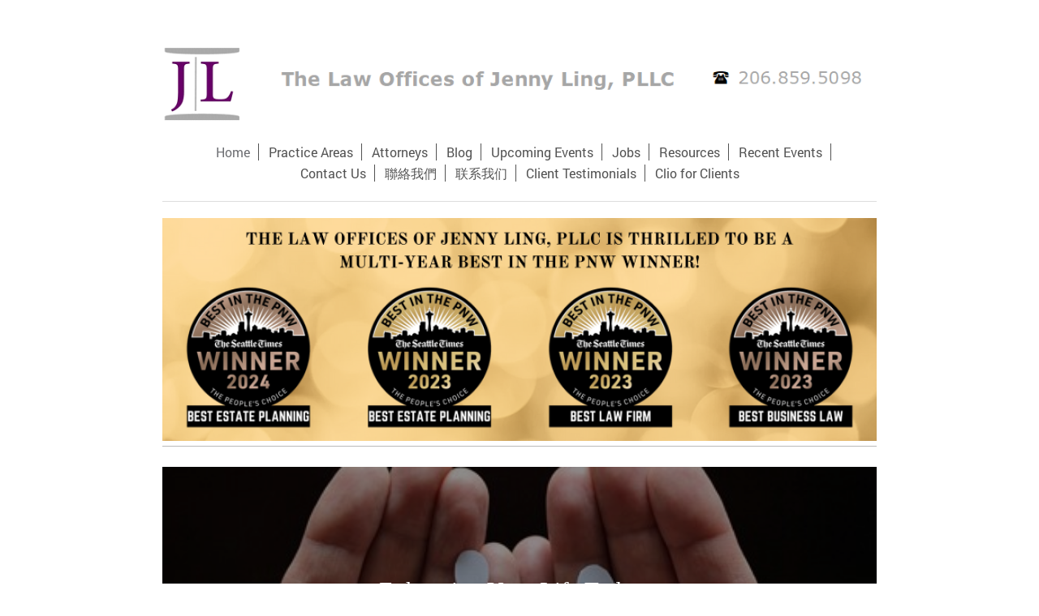

--- FILE ---
content_type: text/html; charset=UTF-8
request_url: https://www.jennylinglaw.com/
body_size: 7926
content:
<!DOCTYPE html>
<html lang="en"  ><head prefix="og: http://ogp.me/ns# fb: http://ogp.me/ns/fb# business: http://ogp.me/ns/business#">
    <meta http-equiv="Content-Type" content="text/html; charset=utf-8"/>
    <meta name="generator" content="IONOS MyWebsite"/>
        
    <link rel="dns-prefetch" href="//cdn.initial-website.com/"/>
    <link rel="dns-prefetch" href="//201.mod.mywebsite-editor.com"/>
    <link rel="dns-prefetch" href="https://201.sb.mywebsite-editor.com/"/>
    <link rel="shortcut icon" href="//cdn.initial-website.com/favicon.ico"/>
        <title>Seattle Estate Planning, Business and Real Estate - The Law Offices of Jenny Ling, PLLC</title>
    <style type="text/css">@media screen and (max-device-width: 1024px) {.diyw a.switchViewWeb {display: inline !important;}}</style>
    
    <meta name="viewport" content="width=device-width, initial-scale=1, maximum-scale=1, minimal-ui"/>

<meta name="format-detection" content="telephone=no"/>
        <meta name="keywords" content="Jenny Ling attorney, Jenny Ling Seattle, Renton Landlord Tenant, Burien Landlord Tenant, Tukwila Landlord Tenant, Seattle Landlord Tenant, Des Moines Landlord Tenant, Sea Tac Landlord Tenant, Eviction, tle Attorney Bankruptcy, Chapter 7, Ch 7, Chapter 13, Ch 13, Foreclosure, Seattle Attorney, West Seattle Attorney, Queen Anne bankruptcy, Capitol Hill Bankruptcy, First Hill Bankruptcy, Freemont, Montlake, Burien Bankruptcy, Renton Bankruptcy, Attorney Tukwila, Tukwila Bankruptcy, Bellevue Bankruptcy, Kent Attorney, Kent Bankruptcy, Auburn Bankruptcy, Auburn Attorney, Des Moines Bankruptcy Attorney, Burien Attorney, Normandy Park Bankruptcy, Georgetown Bankruptcy, Beacon Hill Bankruptcy, White Center Bankruptcy, Tukwila Trusts, Tukwila Estate Planning, Tukwila Wills, West Seattle Wills, Renton Wills, Kent Wills, Auburn Wills, Burien Wills, Seattle Wills, White Center Wills, Power of Attorney, Health Care Directive, Business Law, Copyright, Trademark, Living Wills, Contracts, Business Entity Formation, King County, Pierce County,Attorney, Real Estate, HOA, Short Sale, Modification, lawsuit, Seattle lawsuit, Tukwila lawsuit, White Center lawsuit, Bellevue lawsuit, Burien lawsuit, Renton lawsuit, contract dispute, sue, suit"/>
            <meta name="description" content="Our focus is on making sure you and your family are taken care of, whether it be estate planning, small business advising, real estate, Child Protection Planning, or advising in times of financial distress."/>
            <meta name="robots" content="index,follow"/>
        <link href="//cdn.initial-website.com/templates/2116/style.css?1758547156484" rel="stylesheet" type="text/css"/>
    <link href="https://www.jennylinglaw.com/s/style/theming.css?1754420891" rel="stylesheet" type="text/css"/>
    <link href="//cdn.initial-website.com/app/cdn/min/group/web.css?1758547156484" rel="stylesheet" type="text/css"/>
<link href="//cdn.initial-website.com/app/cdn/min/moduleserver/css/en_US/common,facebook,shoppingbasket?1758547156484" rel="stylesheet" type="text/css"/>
    <link href="//cdn.initial-website.com/app/cdn/min/group/mobilenavigation.css?1758547156484" rel="stylesheet" type="text/css"/>
    <link href="https://201.sb.mywebsite-editor.com/app/logstate2-css.php?site=154504465&amp;t=1769142125" rel="stylesheet" type="text/css"/>

<script type="text/javascript">
    /* <![CDATA[ */
var stagingMode = '';
    /* ]]> */
</script>
<script src="https://201.sb.mywebsite-editor.com/app/logstate-js.php?site=154504465&amp;t=1769142125"></script>

    <link href="//cdn.initial-website.com/templates/2116/print.css?1758547156484" rel="stylesheet" media="print" type="text/css"/>
    <script type="text/javascript">
    /* <![CDATA[ */
    var systemurl = 'https://201.sb.mywebsite-editor.com/';
    var webPath = '/';
    var proxyName = '';
    var webServerName = 'www.jennylinglaw.com';
    var sslServerUrl = 'https://www.jennylinglaw.com';
    var nonSslServerUrl = 'http://www.jennylinglaw.com';
    var webserverProtocol = 'http://';
    var nghScriptsUrlPrefix = '//201.mod.mywebsite-editor.com';
    var sessionNamespace = 'DIY_SB';
    var jimdoData = {
        cdnUrl:  '//cdn.initial-website.com/',
        messages: {
            lightBox: {
    image : 'Image',
    of: 'of'
}

        },
        isTrial: 0,
        pageId: 527920    };
    var script_basisID = "154504465";

    diy = window.diy || {};
    diy.web = diy.web || {};

        diy.web.jsBaseUrl = "//cdn.initial-website.com/s/build/";

    diy.context = diy.context || {};
    diy.context.type = diy.context.type || 'web';
    /* ]]> */
</script>

<script type="text/javascript" src="//cdn.initial-website.com/app/cdn/min/group/web.js?1758547156484" crossorigin="anonymous"></script><script type="text/javascript" src="//cdn.initial-website.com/s/build/web.bundle.js?1758547156484" crossorigin="anonymous"></script><script type="text/javascript" src="//cdn.initial-website.com/app/cdn/min/group/mobilenavigation.js?1758547156484" crossorigin="anonymous"></script><script src="//cdn.initial-website.com/app/cdn/min/moduleserver/js/en_US/common,facebook,shoppingbasket?1758547156484"></script>
<script type="text/javascript" src="https://cdn.initial-website.com/proxy/apps/g56ohx/resource/dependencies/"></script><script type="text/javascript">
                    if (typeof require !== 'undefined') {
                        require.config({
                            waitSeconds : 10,
                            baseUrl : 'https://cdn.initial-website.com/proxy/apps/g56ohx/js/'
                        });
                    }
                </script><script type="text/javascript">if (window.jQuery) {window.jQuery_1and1 = window.jQuery;}</script>

<script type="text/javascript">
//<![CDATA[
  (function(i,s,o,g,r,a,m){i['GoogleAnalyticsObject']=r;i[r]=i[r]||function(){
  (i[r].q=i[r].q||[]).push(arguments)},i[r].l=1*new Date();a=s.createElement(o),
  m=s.getElementsByTagName(o)[0];a.async=1;a.src=g;m.parentNode.insertBefore(a,m)
  })(window,document,'script','//www.google-analytics.com/analytics.js','ga');

  ga('create', 'UA-58312766-1', 'auto');
  ga('send', 'pageview');

//]]>
</script>

<script id="_agile_min_js" async="" type="text/javascript" src="https://jennylinglaw.agilecrm.com/stats/min/agile-min.js">
</script>

<script type="text/javascript">
//<![CDATA[
var Agile_API = Agile_API || {}; Agile_API.on_after_load = function(){
_agile.set_account('r5cr7onbrk5888840p00np6cc5', 'jennylinglaw');
_agile.track_page_view();
_agile_execute_web_rules();};
//]]>
</script>
<meta property="og:image" content="https://www.jennylinglaw.com/s/cc_images/cache_18489512.jpg?t=1524470040"/>

<script id="mcjs" type="text/javascript">
//<![CDATA[
!function(c,h,i,m,p){m=c.createElement(h),p=c.getElementsByTagName(h)[0],m.async=1,m.src=i,p.parentNode.insertBefore(m,p)}(document,"script","https://chimpstatic.com/mcjs-connected/js/users/3eddc719ef45b5f1be652678f/58fcb1f035731315d9ae597db.js");
//]]>
</script>

<script type="text/javascript">
//<![CDATA[
!function(f,b,e,v,n,t,s)
{if(f.fbq)return;n=f.fbq=function(){n.callMethod?
n.callMethod.apply(n,arguments):n.queue.push(arguments)};
if(!f._fbq)f._fbq=n;n.push=n;n.loaded=!0;n.version='2.0';
n.queue=[];t=b.createElement(e);t.async=!0;
t.src=v;s=b.getElementsByTagName(e)[0];
s.parentNode.insertBefore(t,s)}(window, document,'script',
'https://connect.facebook.net/en_US/fbevents.js');
fbq('init', '1300261240720503');
fbq('track', 'PageView');
//]]>
</script>
<script type="text/javascript">if (window.jQuery_1and1) {window.jQuery = window.jQuery_1and1;}</script>
<script type="text/javascript" src="//cdn.initial-website.com/app/cdn/min/group/pfcsupport.js?1758547156484" crossorigin="anonymous"></script>    <meta property="og:type" content="business.business"/>
    <meta property="og:url" content="https://www.jennylinglaw.com/"/>
    <meta property="og:title" content="Seattle Estate Planning, Business and Real Estate - The Law Offices of Jenny Ling, PLLC"/>
            <meta property="og:description" content="Our focus is on making sure you and your family are taken care of, whether it be estate planning, small business advising, real estate, Child Protection Planning, or advising in times of financial distress."/>
                <meta property="og:image" content="https://www.jennylinglaw.com/s/misc/logo.png?t=1762480338"/>
        <meta property="business:contact_data:country_name" content="United States"/>
    
    <meta property="business:contact_data:locality" content="Seattle"/>
    <meta property="business:contact_data:region" content="WA"/>
    
    <meta property="business:contact_data:postal_code" content="98168"/>
    <meta property="business:contact_data:phone_number" content=" 206 859-5098"/>
    
    
<link href="//cdn.initial-website.com/sections/_res/public/common.css" rel="stylesheet" type="text/css"/><link href="//cdn.initial-website.com/sections/promotions-1/public/style.css" rel="stylesheet" type="text/css"/><link href="//cdn.initial-website.com/sections/highlights-1/public/style.css" rel="stylesheet" type="text/css"/><meta property="business:hours:day" content="MONDAY"/><meta property="business:hours:start" content="09:00"/><meta property="business:hours:end" content="17:00"/><meta property="business:hours:day" content="TUESDAY"/><meta property="business:hours:start" content="09:00"/><meta property="business:hours:end" content="17:00"/><meta property="business:hours:day" content="WEDNESDAY"/><meta property="business:hours:start" content="09:00"/><meta property="business:hours:end" content="17:00"/><meta property="business:hours:day" content="THURSDAY"/><meta property="business:hours:start" content="09:00"/><meta property="business:hours:end" content="17:00"/><meta property="business:hours:day" content="FRIDAY"/><meta property="business:hours:start" content="09:00"/><meta property="business:hours:end" content="17:00"/></head>


<body class="body   startpage cc-pagemode-default diyfeNoSidebar diy-market-en_US" data-pageid="527920" id="page-527920">
    
    <div class="diyw">
        <!-- master-2 -->
<div class="diyweb">
	
<nav id="diyfeMobileNav" class="diyfeCA diyfeCA2" role="navigation">
    <a title="Expand/collapse navigation">Expand/collapse navigation</a>
    <ul class="mainNav1"><li class="current hasSubNavigation"><a data-page-id="527920" href="https://www.jennylinglaw.com/" class="current level_1"><span>Home</span></a></li><li class=" hasSubNavigation"><a data-page-id="530454" href="https://www.jennylinglaw.com/practice-areas/" class=" level_1"><span>Practice Areas</span></a><span class="diyfeDropDownSubOpener">&nbsp;</span><div class="diyfeDropDownSubList diyfeCA diyfeCA3"><ul class="mainNav2"><li class=" hasSubNavigation"><a data-page-id="530457" href="https://www.jennylinglaw.com/practice-areas/estate-planning/" class=" level_2"><span>Estate Planning</span></a><span class="diyfeDropDownSubOpener">&nbsp;</span><div class="diyfeDropDownSubList diyfeCA diyfeCA3"><ul class="mainNav3"><li class=" hasSubNavigation"><a data-page-id="777815" href="https://www.jennylinglaw.com/practice-areas/estate-planning/services/" class=" level_3"><span>Services</span></a></li><li class=" hasSubNavigation"><a data-page-id="777814" href="https://www.jennylinglaw.com/practice-areas/estate-planning/wills-trust-and-estates/" class=" level_3"><span>Wills Trust and Estates</span></a></li><li class=" hasSubNavigation"><a data-page-id="802305" href="https://www.jennylinglaw.com/practice-areas/estate-planning/second-parent-adoptions/" class=" level_3"><span>Second Parent Adoptions</span></a></li></ul></div></li><li class=" hasSubNavigation"><a data-page-id="794932" href="https://www.jennylinglaw.com/practice-areas/probate-and-estate-administration/" class=" level_2"><span>Probate and Estate Administration</span></a></li><li class=" hasSubNavigation"><a data-page-id="530456" href="https://www.jennylinglaw.com/practice-areas/real-estate-foreclosure-eviction/" class=" level_2"><span>Real Estate/ Foreclosure/Eviction</span></a></li><li class=" hasSubNavigation"><a data-page-id="530458" href="https://www.jennylinglaw.com/practice-areas/business-law/" class=" level_2"><span>Business Law</span></a><span class="diyfeDropDownSubOpener">&nbsp;</span><div class="diyfeDropDownSubList diyfeCA diyfeCA3"><ul class="mainNav3"><li class=" hasSubNavigation"><a data-page-id="777813" href="https://www.jennylinglaw.com/practice-areas/business-law/entity-formation/" class=" level_3"><span>Entity Formation</span></a></li><li class=" hasSubNavigation"><a data-page-id="781658" href="https://www.jennylinglaw.com/practice-areas/business-law/resources-for-entrepreneurs/" class=" level_3"><span>Resources for Entrepreneurs</span></a></li></ul></div></li><li class=" hasSubNavigation"><a data-page-id="530455" href="https://www.jennylinglaw.com/practice-areas/bankruptcy/" class=" level_2"><span>Bankruptcy</span></a></li></ul></div></li><li class=" hasSubNavigation"><a data-page-id="786528" href="https://www.jennylinglaw.com/attorneys/" class=" level_1"><span>Attorneys</span></a><span class="diyfeDropDownSubOpener">&nbsp;</span><div class="diyfeDropDownSubList diyfeCA diyfeCA3"><ul class="mainNav2"><li class=" hasSubNavigation"><a data-page-id="791076" href="https://www.jennylinglaw.com/attorneys/jenny-ling/" class=" level_2"><span>Jenny Ling</span></a></li><li class=" hasSubNavigation"><a data-page-id="791077" href="https://www.jennylinglaw.com/attorneys/michael-safren/" class=" level_2"><span>Michael Safren</span></a></li><li class=" hasSubNavigation"><a data-page-id="800877" href="https://www.jennylinglaw.com/attorneys/kristy-hoad/" class=" level_2"><span>Kristy Hoad</span></a></li><li class=" hasSubNavigation"><a data-page-id="804181" href="https://www.jennylinglaw.com/attorneys/yihao-zhang/" class=" level_2"><span>Yihao Zhang</span></a></li><li class=" hasSubNavigation"><a data-page-id="799023" href="https://www.jennylinglaw.com/attorneys/staff/" class=" level_2"><span>Staff</span></a></li></ul></div></li><li class=" hasSubNavigation"><a data-page-id="780564" href="https://www.jennylinglaw.com/blog/" class=" level_1"><span>Blog</span></a><span class="diyfeDropDownSubOpener">&nbsp;</span><div class="diyfeDropDownSubList diyfeCA diyfeCA3"><ul class="mainNav2"><li class=" hasSubNavigation"><a data-page-id="793577" href="https://www.jennylinglaw.com/blog/estate-planning/" class=" level_2"><span>Estate Planning</span></a></li><li class=" hasSubNavigation"><a data-page-id="794572" href="https://www.jennylinglaw.com/blog/business/" class=" level_2"><span>Business</span></a></li></ul></div></li><li class=" hasSubNavigation"><a data-page-id="788717" href="https://www.jennylinglaw.com/upcoming-events/" class=" level_1"><span>Upcoming Events</span></a><div class="diyfeDropDownSubList diyfeCA diyfeCA3"><ul class="mainNav2"></ul></div></li><li class=" hasSubNavigation"><a data-page-id="784806" href="https://www.jennylinglaw.com/jobs/" class=" level_1"><span>Jobs</span></a><div class="diyfeDropDownSubList diyfeCA diyfeCA3"><ul class="mainNav2"></ul></div></li><li class=" hasSubNavigation"><a data-page-id="792356" href="https://www.jennylinglaw.com/resources/" class=" level_1"><span>Resources</span></a><div class="diyfeDropDownSubList diyfeCA diyfeCA3"><ul class="mainNav2"></ul></div></li><li class=" hasSubNavigation"><a data-page-id="791917" href="https://www.jennylinglaw.com/recent-events/" class=" level_1"><span>Recent Events</span></a><div class="diyfeDropDownSubList diyfeCA diyfeCA3"><ul class="mainNav2"></ul></div></li><li class=" hasSubNavigation"><a data-page-id="527922" href="https://www.jennylinglaw.com/contact-us/" class=" level_1"><span>Contact Us</span></a></li><li class=" hasSubNavigation"><a data-page-id="804461" href="https://www.jennylinglaw.com/聯絡我們/" class=" level_1"><span>聯絡我們</span></a></li><li class=" hasSubNavigation"><a data-page-id="796419" href="https://www.jennylinglaw.com/联系我们/" class=" level_1"><span>联系我们</span></a><div class="diyfeDropDownSubList diyfeCA diyfeCA3"><ul class="mainNav2"></ul></div></li><li class=" hasSubNavigation"><a data-page-id="797966" href="https://www.jennylinglaw.com/client-testimonials/" class=" level_1"><span>Client Testimonials</span></a></li><li class=" hasSubNavigation"><a data-page-id="804288" href="https://www.jennylinglaw.com/clio-for-clients/" class=" level_1"><span>Clio for Clients</span></a></li></ul></nav>
	<div class="diywebLogo">
		<div class="diywebLiveArea">
			<div class="diywebMainGutter">
				<div class="diyfeGE diyfeCA1">
						
    <style type="text/css" media="all">
        /* <![CDATA[ */
                .diyw #website-logo {
            text-align: center !important;
                        padding: 0px 0;
                    }
        
                /* ]]> */
    </style>

    <div id="website-logo">
            <a href="https://www.jennylinglaw.com/"><img class="website-logo-image" width="974" src="https://www.jennylinglaw.com/s/misc/logo.png?t=1762480339" alt=""/></a>

            
            </div>


				</div>
			</div>
		</div>
	</div>
	<div class="diywebNav diywebNavMain diywebNav1 diywebNavHorizontal">
		<div class="diywebLiveArea">
			<div class="diywebMainGutter">
				<div class="diyfeGE diyfeCA diyfeCA2">
					<div class="diywebGutter">
						<div class="webnavigation"><ul id="mainNav1" class="mainNav1"><li class="navTopItemGroup_1"><a data-page-id="527920" href="https://www.jennylinglaw.com/" class="current level_1"><span>Home</span></a></li><li class="navTopItemGroup_2"><a data-page-id="530454" href="https://www.jennylinglaw.com/practice-areas/" class="level_1"><span>Practice Areas</span></a></li><li class="navTopItemGroup_3"><a data-page-id="786528" href="https://www.jennylinglaw.com/attorneys/" class="level_1"><span>Attorneys</span></a></li><li class="navTopItemGroup_4"><a data-page-id="780564" href="https://www.jennylinglaw.com/blog/" class="level_1"><span>Blog</span></a></li><li class="navTopItemGroup_5"><a data-page-id="788717" href="https://www.jennylinglaw.com/upcoming-events/" class="level_1"><span>Upcoming Events</span></a></li><li class="navTopItemGroup_6"><a data-page-id="784806" href="https://www.jennylinglaw.com/jobs/" class="level_1"><span>Jobs</span></a></li><li class="navTopItemGroup_7"><a data-page-id="792356" href="https://www.jennylinglaw.com/resources/" class="level_1"><span>Resources</span></a></li><li class="navTopItemGroup_8"><a data-page-id="791917" href="https://www.jennylinglaw.com/recent-events/" class="level_1"><span>Recent Events</span></a></li><li class="navTopItemGroup_9"><a data-page-id="527922" href="https://www.jennylinglaw.com/contact-us/" class="level_1"><span>Contact Us</span></a></li><li class="navTopItemGroup_10"><a data-page-id="804461" href="https://www.jennylinglaw.com/聯絡我們/" class="level_1"><span>聯絡我們</span></a></li><li class="navTopItemGroup_11"><a data-page-id="796419" href="https://www.jennylinglaw.com/联系我们/" class="level_1"><span>联系我们</span></a></li><li class="navTopItemGroup_12"><a data-page-id="797966" href="https://www.jennylinglaw.com/client-testimonials/" class="level_1"><span>Client Testimonials</span></a></li><li class="navTopItemGroup_13"><a data-page-id="804288" href="https://www.jennylinglaw.com/clio-for-clients/" class="level_1"><span>Clio for Clients</span></a></li></ul></div>
					</div>
				</div>
			</div>
		</div>
	</div>
	<div class="diywebContent">
		<div class="diywebLiveArea">
			<div class="diywebMainGutter">
			<div id="diywebAppContainer1st"></div>
				<div class="diyfeGridGroup diyfeCA diyfeCA1">
					<div class="diywebMain diyfeGE">
						<div class="diywebGutter">
							
        <div id="content_area">
        	<div id="content_start"></div>
        	
        
        <div id="matrix_749114" class="sortable-matrix" data-matrixId="749114"><div class="n module-type-imageSubtitle diyfeLiveArea "> <div class="clearover imageSubtitle imageFitWidth" id="imageSubtitle-16687398">
    <div class="align-container align-left" style="max-width: 880px">
        <a class="imagewrapper" href="https://www.jennylinglaw.com/s/cc_images/teaserbox_23393338.png?t=1752708057" rel="lightbox[16687398]">
            <img id="image_23393338" src="https://www.jennylinglaw.com/s/cc_images/cache_23393338.png?t=1752708057" alt="" style="max-width: 880px; height:auto"/>
        </a>

        
    </div>

</div>

<script type="text/javascript">
//<![CDATA[
jQuery(function($) {
    var $target = $('#imageSubtitle-16687398');

    if ($.fn.swipebox && Modernizr.touch) {
        $target
            .find('a[rel*="lightbox"]')
            .addClass('swipebox')
            .swipebox();
    } else {
        $target.tinyLightbox({
            item: 'a[rel*="lightbox"]',
            cycle: false,
            hideNavigation: true
        });
    }
});
//]]>
</script>
 </div><div class="n module-type-hr diyfeLiveArea "> <div style="padding: 0px 0px">
    <div class="hr"></div>
</div>
 </div><div class="n module-type-spacer diyfeLiveArea "> <div class="the-spacer id15332557" style="height: 20px;">
</div>
 </div><div class="n module-type-section section-base-promotions-1 section-layout-promotion-center section-layout-cls-promotion section-layout-cls-center section-fullwidth-no ">         <div id="s1a87ba9858959bb4c64a949206806023" class="section-wrapper section-has-background section-has-background-image section-has-no-loop-background section-cls-image-hidden section-cls-with-free-image section-cls-v-spaced section-cls-outline ">
                    <div class="section-bg-element-container" id="section_bg_element_14940432">
            <div class="section-bg-element-inner " style=" background-image: url(https://www.jennylinglaw.com/s/cc_images/cache_20041658.jpg?t=1558375534); "></div>
                                    <div class="section-bg-shade" style="background-color: rgba(0,0,0,0.45);"></div>
        </div>
        
            <div class="section-content section-bg-white-contrast diyfeLiveArea">
                <div class="section-group section-group-content-wrapper-align ">
            <div class="section-group section-group-content-wrapper ">
            <div class="section-group section-group-content ">
            <div class="section-group section-group-text ">
            <div class="n module-type-header module-alias-sectionTitle "> <h1><span class="diyfeDecoration">                                   Enhancing Your Life Today,             
                          Securing Your Family For Years To Come</span></h1> </div><div class="n module-type-text module-alias-sectionDescription "> <p>Our focus is on making sure your business and your family are taken care of, whether it be</p>
<p>estate planning, small business advising, child protection planning, real property investing, </p>
<p><span style="font-size:17.6px">or advising in times of financial distress.</span></p>
<p><strong>We call it planning for your legal life.</strong></p> </div><div class="n module-type-button module-alias-sectionButton section-cls-button-variant-1"> <div class="module-button-container">
    <a href="https://www.jennylinglaw.com/practice-areas/" class="diyfeLinkAsButton" style="background-color: #531C78 !important;border-color: #531C78 !important;">Get Started.</a></div>
 </div>
        </div>
        </div>
        </div>
        </div>
            </div>
        </div> </div><div class="n module-type-hr diyfeLiveArea "> <div style="padding: 20px 0px">
    <div class="hr"></div>
</div>
 </div><div class="n module-type-section section-base-highlights-1 section-layout-columns section-layout-cls-has-columns section-layout-cls-columns section-fullwidth-no section-style-roundness-2 ">         <div id="sff1d396314b9098f5d27de5bca0a24c8" class="section-wrapper section-has-background section-has-background-color section-has-loop-background section-cls-v-spaced section-cls-adjust-for-loop-shadow ">
                    <div class="section-bg-element-container" id="section_bg_element_15533334">
            <div class="section-bg-element-inner " style=" background-color: rgba(83,28,120,1);"></div>
            
        </div>
        
            <div class="section-content section-bg-white-contrast diyfeLiveArea">
                <div class="section-group section-group-sectionHeader h1-align">
            <div class="n module-type-header module-alias-sectionTitle "> <h1><span class="diyfeDecoration">PRACTICE AREAS</span></h1> </div><div class="n module-type-text module-alias-sectionDescription "> <p>We help you protect the things that are most important to you.</p> </div>
        </div><div class="n module-type-sectionContainer module-alias-content section-has-no-background">             <div class="section-wrapper ">
                        <div class="section-bg-element-container" id="section_bg_element_15533337">
            <div class="section-bg-element-inner "></div>
            
        </div>
        
                <div class="section-content section-bg-no-contrast">
                    <div class="section-extras-element"></div>
                    <div class="section-group section-group-loopContainer section-cls-card section-cls-display-columns loop-same-size section-cls-b-3 section-cls-c-3">
            <div class="n module-type-sectionContainer module-alias-loop loop-same-size section-row-1 section-pos-n1 section-no-1 section-rc3 section-pos-odd section-pos-first section-lb3 section-has-background section-has-background-color section-cls-card section-cls-display-columns">             <div class="section-wrapper diyfeArea diyfeColor1">
                        <div class="section-bg-element-container" id="section_bg_element_15533338">
            <div class="section-bg-element-inner diyfeArea diyfeColor1"></div>
            
        </div>
        
                <div class="section-content section-bg-no-contrast">
                    <div class="section-extras-element"></div>
                    <div class="section-group section-group-c1 section-cls-cover">
            <div class="n module-type-imageSubtitle module-alias-loopImage "> <div class="clearover imageSubtitle imageFitWidth" id="imageSubtitle-15533339">
    <div class="align-container " style="">
        <a class="imagewrapper" href="https://www.jennylinglaw.com/practice-areas/estate-planning/">
            <img id="image_21113613" src="https://www.jennylinglaw.com/s/cc_images/cache_21113613.jpg?t=1597688170" alt="" style="; height:auto"/>
        </a>

        
    </div>

</div>

<script type="text/javascript">
//<![CDATA[
jQuery(function($) {
    var $target = $('#imageSubtitle-15533339');

    if ($.fn.swipebox && Modernizr.touch) {
        $target
            .find('a[rel*="lightbox"]')
            .addClass('swipebox')
            .swipebox();
    } else {
        $target.tinyLightbox({
            item: 'a[rel*="lightbox"]',
            cycle: false,
            hideNavigation: true
        });
    }
});
//]]>
</script>
 </div>
        </div>        <div class="section-group section-group-c2 section-cls-display-rows">
            <div class="n module-type-header module-alias-loopTitle "> <h2><span class="diyfeDecoration">Estate Planning</span></h2> </div><div class="n module-type-text module-alias-loopDescription section-cls-normal-text"> <p>An estate plan is more than just the just the documents, it is having a comprehensive plan that makes sense for you and your family. Our attorneys will help you have peace of mind knowing the
people you love are protected in the event the unthinkable happens, and your assets are distributed according to your wishes.</p> </div>        <div class="section-group section-group-loopButtonWrapper ">
            <div class="n module-type-button module-alias-loopButton section-cls-button-variant-1"> <div class="module-button-container">
    <a href="https://www.jennylinglaw.com/practice-areas/estate-planning/" class="diyfeLinkAsButton" style="background-color: #531C78 !important;border-color: #531C78 !important;">Learn More</a></div>
 </div>
        </div>
        </div>
                </div>
            </div> </div><div class="n module-type-sectionContainer module-alias-loop loop-same-size section-row-1 section-pos-n2 section-no-2 section-rc3 section-pos-even section-lb3 section-has-background section-has-background-color section-cls-card section-cls-display-columns">             <div class="section-wrapper diyfeArea diyfeColor1">
                        <div class="section-bg-element-container" id="section_bg_element_15533344">
            <div class="section-bg-element-inner diyfeArea diyfeColor1"></div>
            
        </div>
        
                <div class="section-content section-bg-no-contrast">
                    <div class="section-extras-element"></div>
                    <div class="section-group section-group-c1 section-cls-cover">
            <div class="n module-type-imageSubtitle module-alias-loopImage "> <div class="clearover imageSubtitle imageFitWidth" id="imageSubtitle-15533345">
    <div class="align-container " style="">
        <a class="imagewrapper" href="https://www.jennylinglaw.com/practice-areas/real-estate-foreclosure-eviction/">
            <img id="image_21113614" src="https://www.jennylinglaw.com/s/cc_images/cache_21113614.jpg?t=1612278830" alt="" style="; height:auto"/>
        </a>

        
    </div>

</div>

<script type="text/javascript">
//<![CDATA[
jQuery(function($) {
    var $target = $('#imageSubtitle-15533345');

    if ($.fn.swipebox && Modernizr.touch) {
        $target
            .find('a[rel*="lightbox"]')
            .addClass('swipebox')
            .swipebox();
    } else {
        $target.tinyLightbox({
            item: 'a[rel*="lightbox"]',
            cycle: false,
            hideNavigation: true
        });
    }
});
//]]>
</script>
 </div>
        </div>        <div class="section-group section-group-c2 section-cls-display-rows">
            <div class="n module-type-header module-alias-loopTitle "> <h2><span class="diyfeDecoration">Real Estate</span></h2> </div><div class="n module-type-text module-alias-loopDescription section-cls-normal-text"> <p>Real estate is a significant investment and it is essential that you take steps to ensure that your personal assets and your new business are protected. Our attorneys can assist with real estate
transactions, disputes, HOAs, and tenant issues.</p> </div>        <div class="section-group section-group-loopButtonWrapper ">
            <div class="n module-type-button module-alias-loopButton section-cls-button-variant-1"> <div class="module-button-container">
    <a href="https://www.jennylinglaw.com/practice-areas/real-estate-foreclosure-eviction/" class="diyfeLinkAsButton" style="background-color: #531C78 !important;border-color: #531C78 !important;">Learn More</a></div>
 </div>
        </div>
        </div>
                </div>
            </div> </div><div class="n module-type-sectionContainer module-alias-loop loop-same-size section-row-1 section-pos-n3 section-no-3 section-rc3 section-pos-odd section-pos-m3 section-pos-last section-lb3 section-has-background section-has-background-color section-cls-card section-cls-display-columns">             <div class="section-wrapper diyfeArea diyfeColor1">
                        <div class="section-bg-element-container" id="section_bg_element_15533350">
            <div class="section-bg-element-inner diyfeArea diyfeColor1"></div>
            
        </div>
        
                <div class="section-content section-bg-no-contrast">
                    <div class="section-extras-element"></div>
                    <div class="section-group section-group-c1 section-cls-cover">
            <div class="n module-type-imageSubtitle module-alias-loopImage "> <div class="clearover imageSubtitle imageFitWidth" id="imageSubtitle-15533351">
    <div class="align-container " style="">
        <a class="imagewrapper" href="https://www.jennylinglaw.com/practice-areas/probate-and-estate-administration/">
            <img id="image_21113615" src="https://www.jennylinglaw.com/s/cc_images/cache_21113615.png?t=1612278932" alt="" style="; height:auto"/>
        </a>

        
    </div>

</div>

<script type="text/javascript">
//<![CDATA[
jQuery(function($) {
    var $target = $('#imageSubtitle-15533351');

    if ($.fn.swipebox && Modernizr.touch) {
        $target
            .find('a[rel*="lightbox"]')
            .addClass('swipebox')
            .swipebox();
    } else {
        $target.tinyLightbox({
            item: 'a[rel*="lightbox"]',
            cycle: false,
            hideNavigation: true
        });
    }
});
//]]>
</script>
 </div>
        </div>        <div class="section-group section-group-c2 section-cls-display-rows">
            <div class="n module-type-header module-alias-loopTitle "> <h2><span class="diyfeDecoration">Probate and Estate Administration</span></h2> </div><div class="n module-type-text module-alias-loopDescription section-cls-normal-text"> <p>We are experienced in shepherding you through the probate process.  As you are dealing with feelings of loss and grief, we can be your trusted advisor to ensure that your loved one’s wishes
are honored in the most timely way possible.</p> </div>        <div class="section-group section-group-loopButtonWrapper ">
            <div class="n module-type-button module-alias-loopButton section-cls-button-variant-1"> <div class="module-button-container">
    <a href="https://www.jennylinglaw.com/practice-areas/probate-and-estate-administration/" class="diyfeLinkAsButton" style="background-color: #531C78 !important;border-color: #531C78 !important;">Learn More</a></div>
 </div>
        </div>
        </div>
                </div>
            </div> </div>
        </div>        <div class="section-group section-group-loopContainer section-cls-card section-cls-display-columns loop-same-size section-cls-b-3 section-cls-c-2">
            <div class="n module-type-sectionContainer module-alias-loop loop-same-size section-row-2 section-pos-n1 section-no-4 section-rc2 section-pos-odd section-pos-first section-lb3 section-has-background section-has-background-color section-cls-card section-cls-display-columns">             <div class="section-wrapper diyfeArea diyfeColor1">
                        <div class="section-bg-element-container" id="section_bg_element_15533365">
            <div class="section-bg-element-inner diyfeArea diyfeColor1"></div>
            
        </div>
        
                <div class="section-content section-bg-no-contrast">
                    <div class="section-extras-element"></div>
                    <div class="section-group section-group-c1 section-cls-cover">
            <div class="n module-type-imageSubtitle module-alias-loopImage "> <div class="clearover imageSubtitle imageFitWidth" id="imageSubtitle-15533366">
    <div class="align-container " style="">
        <a class="imagewrapper" href="https://www.jennylinglaw.com/practice-areas/business-law/">
            <img id="image_21113619" src="https://www.jennylinglaw.com/s/cc_images/cache_21113619.jpg?t=1612278970" alt="" style="; height:auto"/>
        </a>

        
    </div>

</div>

<script type="text/javascript">
//<![CDATA[
jQuery(function($) {
    var $target = $('#imageSubtitle-15533366');

    if ($.fn.swipebox && Modernizr.touch) {
        $target
            .find('a[rel*="lightbox"]')
            .addClass('swipebox')
            .swipebox();
    } else {
        $target.tinyLightbox({
            item: 'a[rel*="lightbox"]',
            cycle: false,
            hideNavigation: true
        });
    }
});
//]]>
</script>
 </div>
        </div>        <div class="section-group section-group-c2 section-cls-display-rows">
            <div class="n module-type-header module-alias-loopTitle "> <h2><span class="diyfeDecoration">Business</span></h2> </div><div class="n module-type-text module-alias-loopDescription section-cls-normal-text"> <p>Whether you are starting a business, or have been in business for many years, our attorneys provide not only legal counsel, but also practical solutions to help you grow and protect your business
and support your bottom line. </p> </div>        <div class="section-group section-group-loopButtonWrapper ">
            <div class="n module-type-button module-alias-loopButton section-cls-button-variant-1"> <div class="module-button-container">
    <a href="https://www.jennylinglaw.com/practice-areas/business-law/" class="diyfeLinkAsButton" style="background-color: #531C78 !important;border-color: #531C78 !important;">Learn More</a></div>
 </div>
        </div>
        </div>
                </div>
            </div> </div><div class="n module-type-sectionContainer module-alias-loop loop-same-size section-row-2 section-pos-n2 section-no-5 section-rc2 section-pos-even section-pos-last section-lb3 section-has-background section-has-background-color section-cls-card section-cls-display-columns">             <div class="section-wrapper diyfeArea diyfeColor1">
                        <div class="section-bg-element-container" id="section_bg_element_15533371">
            <div class="section-bg-element-inner diyfeArea diyfeColor1"></div>
            
        </div>
        
                <div class="section-content section-bg-no-contrast">
                    <div class="section-extras-element"></div>
                    <div class="section-group section-group-c1 section-cls-cover">
            <div class="n module-type-imageSubtitle module-alias-loopImage "> <div class="clearover imageSubtitle imageFitWidth" id="imageSubtitle-15533372">
    <div class="align-container " style="">
        <a class="imagewrapper" href="https://www.jennylinglaw.com/practice-areas/bankruptcy/">
            <img id="image_21113620" src="https://www.jennylinglaw.com/s/cc_images/cache_21113620.jpg?t=1597688450" alt="" style="; height:auto"/>
        </a>

        
    </div>

</div>

<script type="text/javascript">
//<![CDATA[
jQuery(function($) {
    var $target = $('#imageSubtitle-15533372');

    if ($.fn.swipebox && Modernizr.touch) {
        $target
            .find('a[rel*="lightbox"]')
            .addClass('swipebox')
            .swipebox();
    } else {
        $target.tinyLightbox({
            item: 'a[rel*="lightbox"]',
            cycle: false,
            hideNavigation: true
        });
    }
});
//]]>
</script>
 </div>
        </div>        <div class="section-group section-group-c2 section-cls-display-rows">
            <div class="n module-type-header module-alias-loopTitle "> <h2><span class="diyfeDecoration">Bankruptcy</span></h2> </div><div class="n module-type-text module-alias-loopDescription section-cls-normal-text"> <p>Stop Creditors, Stop Garnishments, Stop Foreclosure.</p> </div>        <div class="section-group section-group-loopButtonWrapper ">
            <div class="n module-type-button module-alias-loopButton section-cls-button-variant-1"> <div class="module-button-container">
    <a href="https://www.jennylinglaw.com/practice-areas/bankruptcy/" class="diyfeLinkAsButton" style="background-color: #531C78 !important;border-color: #531C78 !important;">Learn More</a></div>
 </div>
        </div>
        </div>
                </div>
            </div> </div>
        </div>
                </div>
            </div> </div>
            </div>
        </div> </div><div class="n module-type-hr diyfeLiveArea "> <div style="padding: 10px 0px">
    <div class="hr"></div>
</div>
 </div><div class="n module-type-text diyfeLiveArea "> <p><strong style="color: rgb(136, 14, 79);"><span style="font-size: 19.2px;">Latest Blog Articles:</span></strong></p>
<ul>
<li><a href="https://www.jennylinglaw.com/blog/substance-abuse/" target="_self"><span style="color:#531C78;">Estate Planning When a Family Member Has a Substance Abuse Issue​</span></a></li>
<li><a href="https://www.jennylinglaw.com/blog/estate-planning-for-newlyweds/" target="_self"><span style="color:#531C78;">Estate Planning for Newlyweds</span></a></li>
<li><a href="https://www.jennylinglaw.com/blog/important-estate-planning-conversations-you-should-have-with-your-parents/" target="_self"><span style="color:#531C78;">Important Estate Planning Conversations You Should Have with Your Parents</span></a></li>
<li><a href="https://www.jennylinglaw.com/blog/6-signs-you-should-hire-an-estate-planning-attorney/" target="_self"><span style="color:#531C78;">6 Signs You Should Hire an Estate Planning Attorney</span></a></li>
<li><a href="https://www.jennylinglaw.com/blog/make-a-plan-for-your-assets/" target="_self"><span style="color:#531C78;">Make a Plan for Your Assets</span></a></li>
<li><a href="https://www.jennylinglaw.com/blog/how-divorce-can-affect-your-business/" target="_self"><span style="color:#531C78;">How Divorce Can Affect Your Business</span></a></li>
</ul> </div><div class="n module-type-hr diyfeLiveArea "> <div style="padding: 10px 0px">
    <div class="hr"></div>
</div>
 </div><div class="n module-type-text diyfeLiveArea "> <p><span style="font-size:12px;">Pursuant to 11 U.S.C. §528, the Law Offices of Jenny Ling, PLLC is considered a Debt Relief Agency that assists people in filing for bankruptcy. <em>The information
on this website is for informational purposes only. You should retain an attorney to obtain advice regarding any legal issue. The information and use of this website does not create an
attorney-client relationship.</em></span></p> </div></div>
        
        
        </div>
						</div>
					</div>
					<div class="diywebSecondary diyfeGE diyfeCA diyfeCA3">
						<div class="diywebNav diywebNav23 diywebHideOnSmall">
							<div class="diyfeGE">
								<div class="diywebGutter">
									<div class="webnavigation"></div>
								</div>
							</div>
						</div>
						<div class="diywebSidebar">
							<div class="diyfeGE">
								<div class="diywebGutter">
									
								</div>
							</div>
						</div>
					</div>
				</div>
			</div>
		</div>
	</div>
	<div class="diywebFooter">
		<div class="diywebLiveArea">
			<div class="diywebMainGutter">
				<div class="diyfeGE diyfeCA diyfeCA4">
					<div class="diywebGutter">
						<div class="webnavigation"></div>
						<div id="contentfooter">
    <div class="leftrow">
                        <a rel="nofollow" href="javascript:window.print();">
                    <img class="inline" height="14" width="18" src="//cdn.initial-website.com/s/img/cc/printer.gif" alt=""/>
                    Print                </a> <span class="footer-separator">|</span>
                <a href="https://www.jennylinglaw.com/sitemap/">Sitemap</a>
                        <br/> © 2025 The Law Offices of Jenny Ling, PLLC, all rights reserved
            </div>
    <script type="text/javascript">
        window.diy.ux.Captcha.locales = {
            generateNewCode: 'Generate new code',
            enterCode: 'Please enter the code'
        };
        window.diy.ux.Cap2.locales = {
            generateNewCode: 'Generate new code',
            enterCode: 'Please enter the code'
        };
    </script>
    <div class="rightrow">
                <p><a class="diyw switchViewWeb" href="javascript:switchView('desktop');">Web View</a><a class="diyw switchViewMobile" href="javascript:switchView('mobile');">Mobile View</a></p>
                <span class="loggedin">
            <a rel="nofollow" id="logout" href="https://201.sb.mywebsite-editor.com/app/cms/logout.php">Logout</a> <span class="footer-separator">|</span>
            <a rel="nofollow" id="edit" href="https://201.sb.mywebsite-editor.com/app/154504465/527920/">Edit page</a>
        </span>
    </div>
</div>


					</div>
				</div>
			</div>
		</div>
	</div>
</div>
    </div>

    
    </body>


<!-- rendered at Thu, 06 Nov 2025 20:52:19 -0500 -->
</html>


--- FILE ---
content_type: text/plain
request_url: https://www.google-analytics.com/j/collect?v=1&_v=j102&a=802409157&t=pageview&_s=1&dl=https%3A%2F%2Fwww.jennylinglaw.com%2F&ul=en-us%40posix&dt=Seattle%20Estate%20Planning%2C%20Business%20and%20Real%20Estate%20-%20The%20Law%20Offices%20of%20Jenny%20Ling%2C%20PLLC&sr=1280x720&vp=1280x720&_u=IEBAAEABAAAAACAAI~&jid=550802415&gjid=1699372500&cid=998268584.1769142127&tid=UA-58312766-1&_gid=1982785055.1769142127&_r=1&_slc=1&z=707115411
body_size: -451
content:
2,cG-8BGV11Y8CS